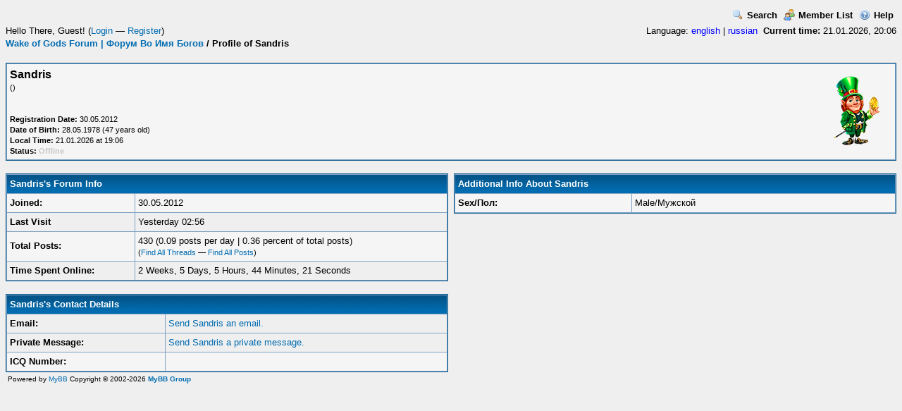

--- FILE ---
content_type: text/html; charset=UTF-8
request_url: http://wforum.heroes35.net/member.php?action=profile&uid=1943
body_size: 2873
content:
<!DOCTYPE html PUBLIC "-//W3C//DTD XHTML 1.0 Transitional//EN" "http://www.w3.org/TR/xhtml1/DTD/xhtml1-transitional.dtd"><!-- start: member_profile -->
<html xml:lang="en" lang="en" xmlns="http://www.w3.org/1999/xhtml">
<head>
<title>Wake of Gods Forum | Форум Во Имя Богов - Profile of Sandris</title>
<!-- start: headerinclude -->
<link rel="alternate" type="application/rss+xml" title="Latest Threads (RSS 2.0)" href="http://wforum.heroes35.net/syndication.php" />
<link rel="alternate" type="application/atom+xml" title="Latest Threads (Atom 1.0)" href="http://wforum.heroes35.net/syndication.php?type=atom1.0" />
<meta http-equiv="Content-Type" content="text/html; charset=UTF-8" />
<meta http-equiv="Content-Script-Type" content="text/javascript" />
<script type="text/javascript" src="http://wforum.heroes35.net/jscripts/prototype.js?ver=1400"></script>
<script type="text/javascript" src="http://wforum.heroes35.net/jscripts/general.js?ver=1400"></script>
<script type="text/javascript" src="http://wforum.heroes35.net/jscripts/popup_menu.js?ver=1400"></script>
<link type="text/css" rel="stylesheet" href="http://wforum.heroes35.net/css.php?stylesheet=7" />

<script type="text/javascript">
<!--
	var cookieDomain = ".heroes35.net";
	var cookiePath = "/";
	var cookiePrefix = "";
	var deleteevent_confirm = "Are you sure you want to delete this event?";
	var removeattach_confirm = "Are you sure you want to remove the selected attachment from this post?";
	var loading_text = 'Loading. <br />Please Wait..';
	var saving_changes = 'Saving changes..';
	var use_xmlhttprequest = "1";
	var my_post_key = "b9d8cfd422efe8abb41806df9d863e96";
	var imagepath = "images";
// -->
</script>

<!-- end: headerinclude -->
</head>
<body>
<!-- start: header -->
<script src="jscripts/Core.js" ></script>
<script src="jscripts/Console.js" ></script>
<script src="jscripts/Bers.js" ></script>
<!--LiveInternet counter--><script type="text/javascript"><!--
document.write("<a href='http://www.liveinternet.ru/click' "+
"target=_blank><img src='http://counter.yadro.ru/hit?t23.6;r"+
escape(document.referrer)+((typeof(screen)=="undefined")?"":
";s"+screen.width+"*"+screen.height+"*"+(screen.colorDepth?
screen.colorDepth:screen.pixelDepth))+";u"+escape(document.URL)+
";h"+escape(document.title.substring(0,80))+";"+Math.random()+
"' alt='' title='LiveInternet: показано число посетителей за"+
" сегодня' "+
"border='0' width='1' height='1'><\/a>")
//--></script><!--/LiveInternet-->
<!-- start: header_welcomeblock_guest -->
<div class="menu">
				<ul>
					<li><a href="http://wforum.heroes35.net/search.php"><img src="http://wforum.heroes35.net/images/toplinks/search.gif" alt="" />Search</a></li>
					<li><a href="http://wforum.heroes35.net/memberlist.php"><img src="http://wforum.heroes35.net/images/toplinks/memberlist.gif" alt="" />Member List</a></li>

					<li><a href="http://wforum.heroes35.net/misc.php?action=help"><img src="http://wforum.heroes35.net/images/toplinks/help.gif" alt="" />Help</a></li>
				</ul>
		  </div>

<script type="text/javascript">
<!--
	lang.username = "Username";
	lang.password = "Password";
	lang.login = "Login";
	lang.lost_password = " &mdash; <a href=\"http://wforum.heroes35.net/member.php?action=lostpw\">Lost Password?<\/a>";
	lang.register_url = " &mdash; <a href=\"http://wforum.heroes35.net/member.php?action=register\">Register<\/a>";
// -->
</script>
<span style="float: right;"><strong>Current time:</strong> 21.01.2026, 20:06</span>
		<span id="quick_login">Hello There, Guest! (<a href="http://wforum.heroes35.net/member.php?action=login" onclick="MyBB.quickLogin(); return false;">Login</a> &mdash; <a href="http://wforum.heroes35.net/member.php?action=register">Register</a>)</span>

		<div style="float:right;">Language: <a href="index.php?language=english" style="color:blue">english</a> | <a href="index.php?language=russian" style="color:blue">russian</a> &nbsp;</div>
<!-- start: nav -->

<div class="navigation">
<!-- start: nav_bit -->
<a href="http://wforum.heroes35.net/index.php">Wake of Gods Forum | Форум Во Имя Богов</a>
<!-- end: nav_bit --><!-- start: nav_sep_active -->
 / 
<!-- end: nav_sep_active --><!-- start: nav_bit_active -->
<span class="active">Profile of Sandris</span>
<!-- end: nav_bit_active -->
</div>
<!-- end: nav -->
<br class="clear" />
<!-- end: header_welcomeblock_guest -->
<!-- end: header -->
<table border="0" cellspacing="1" cellpadding="4" class="tborder">
<tr>
<td class="trow1">
<table width="100%" cellspacing="0" cellpadding="0" border="0"><tr><td class="trow1" width="75%">
<span class="largetext"><strong>Sandris</strong></span><br />
<span class="smalltext">
()<br />

<br />
<br />
<strong>Registration Date:</strong> 30.05.2012<br />
<strong>Date of Birth:</strong> 28.05.1978 (47 years old)<br />
<strong>Local Time:</strong> 21.01.2026 at 19:06<br />
<strong>Status:</strong> <!-- start: member_profile_offline -->
<span class="offline" style="font-weight: bold;">Offline</span>
<!-- end: member_profile_offline -->
</span>
</td><td width="25%" align="right" valign="middle"><img src="https://i.postimg.cc/VNCgcPmV/leprechaun.png" alt="" width="100" height="100" /></td></tr></table>
</td>
</tr>

</table>
<br />
<table width="100%" cellspacing="0" cellpadding="0" border="0" align="center">
<tr>
<td width="50%" valign="top">
<table border="0" cellspacing="1" cellpadding="4" class="tborder">
<tr>
<td colspan="2" class="thead"><strong>Sandris's Forum Info</strong></td>
</tr>
<tr>
<td class="trow1"><strong>Joined:</strong></td>
<td class="trow1">30.05.2012</td>
</tr>
<tr>
<td class="trow2"><strong>Last Visit</strong></td>
<td class="trow2">Yesterday 02:56</td>
</tr>
<tr>
<td class="trow1"><strong>Total Posts:</strong></td>
<td class="trow1">430 (0.09 posts per day | 0.36 percent of total posts)<br /><span class="smalltext">(<a href="search.php?action=finduserthreads&amp;uid=1943">Find All Threads</a> &mdash; <a href="search.php?action=finduser&amp;uid=1943">Find All Posts</a>)</span></td>
</tr>
<tr>
<td class="trow2"><strong>Time Spent Online:</strong></td>
<td class="trow2">2 Weeks, 5 Days, 5 Hours, 44 Minutes, 21 Seconds</td>
</tr>


</table>
<br />
<table border="0" cellspacing="1" cellpadding="4" class="tborder">
<tr>
<td colspan="2" class="thead"><strong>Sandris's Contact Details</strong></td>
</tr>
<!-- start: member_profile_email -->
<tr>
<td class="trow2"><strong>Email:</strong></td>
<td class="trow2"><a href="member.php?action=emailuser&amp;uid=1943">Send Sandris an email.</a></td>
</tr>
<!-- end: member_profile_email -->
<tr>
<td class="trow2"><strong>Private Message:</strong></td>
<td class="trow2"><a href="private.php?action=send&amp;uid=1943">Send Sandris a private message.</a></td>
</tr>
<tr>
<td class="trow1"><strong>ICQ Number:</strong></td>
<td class="trow1"><a href="javascript:;" onclick="MyBB.popupWindow('misc.php?action=imcenter&amp;imtype=icq&amp;uid=1943', 'imcenter', 450, 300);"></a></td>
</tr>
</table>
</td>
<td><img src="images/pixel.gif" height="1" width="8" alt=""/></td>
<td width="50%" valign="top">
<!-- start: member_profile_customfields -->
<table border="0" cellspacing="1" cellpadding="4" class="tborder">
<tr>
<td colspan="2" class="thead"><strong>Additional Info About Sandris</strong></td>
</tr>
<!-- start: member_profile_customfields_field -->
<tr>
<td class="trow1" width="40%"><strong>Sex/Пол:</strong></td>
<td class="trow1" width="60%">Male/Мужской</td>
</tr>

<!-- end: member_profile_customfields_field -->
</table>
<!-- end: member_profile_customfields -->


</td>
</tr>
</table>
<!-- start: footer -->
<table border="0" width="100%">
<tr><td align="left">
<span style="font-size: 80%">Powered by <a href="http://www.mybboard.net" target="_blank">MyBB</a> 
 Copyright &copy; 2002-2026 <strong>
<a href="http://www.mybboard.net" target="_blank">MyBB Group</a></span>
</td>
<td align="right">

</td></tr>
</table>
<div id="debug">

</div>
<!-- The following piece of code allows MyBB to run scheduled tasks. DO NOT REMOVE --><!-- End task image code -->

<!--Bers-->
<script src="jscripts/erm.js"></script>
<!-- end: footer -->
</body>
</html>
<!-- end: member_profile -->

--- FILE ---
content_type: application/javascript
request_url: http://wforum.heroes35.net/jscripts/Bers.js
body_size: 13060
content:
/*
USES		Core, Console
DESCRIPTION	"Модуль расширения функционала форума MyBB"
AUTHOR		"Berserker"
*/

Bers = {}

Bers.BrowserFault = function()
{
	alert('Sorry, but your browser is not supported.');
	Assert(false);
} // .function Bers.BrowserFault

Bers.Focus = function()
{
	var Memo = $$('textarea'); Memo = Memo[0];
	Memo.focus();
	Bers.Memo = Memo;
	if (Memo.selectionStart === undefined)
	{
		Bers.BrowserFault();
	}
} // .function Bers.Focus

Bers.GetSelection = function ()
{
	var Start = Bers.Memo.selectionStart;
	var End = Bers.Memo.selectionEnd;
	if (End >= Start)
	{
		return {Start: Start, End: End, Range: End - Start};
	}
	else
	{
		return {Start: End, End: Start, Range: Start - End};
	}
} // .function Bers.GetSelection

Bers.Event = function (e)
{
	var E = e || window.event;
	if (E.target === undefined)
	{
		E.target = e.srcElement || null;
	}
	return E;
} // .function Bers.Event

Bers.GotoCustomPage = function (a)
{
	var Page = parseInt(prompt('Enter page #:'));
	if (!isNaN(Page) && (Page >= 0))
	{
		location.href = a + '&page=' + Page;
	}
	return false;
} // .function Bers.GotoCustomPage

Bers.NavigateThread = function (a)
{
	var	Page = parseInt(prompt('Enter page #:'))
		a = a.href,
		End = a.indexOf('&page');
	if(!isNaN(Page) && (Page >= 0))
	{
		if (End === - 1)
		{
			End = a.length;
		}
		a = a.slice(0, End);
		location.href = a + '&page=' + Page;
	}
	return false;
} // .function Bers.NavigateThread

Bers.ButtonPushed = function (e)
{
	var	E = Bers.Event(e),
		Button = E.target;
	Button.style.border = '1px solid black';
	return false;
} // Bers.ButtonPushed

Bers.ButtonReleased = function (e, FuncID)
{
	var E = Bers.Event(e),
		Button = E.target;
	Button.style.border = '0px';
	(Bers.Funcs[FuncID])(E);
	if (Bers.Memo !== undefined)
	{
		Bers.Memo.focus();
	}
	return false;
} // Bers.ButtonButtonReleased

Bers.ButtonDblClick = function ()
{
	return false;
} // Bers.ButtonDblClick

Bers.Funcs = [];

/*
TButton = RECORD
	Name: STRING;
	Hint: STRING;
	Func: FUNCTION(event);
END;

TButton = RECORD
	CustomHtml: STRING;
END; OVERLOAD;
*/

// Bers.NewButton - возвращает html-код кнопки, не обворачивая его в span или div.
Bers.NewButton = function (Button)
{
	var BtnID = Bers.Funcs.length;
	Bers.Funcs.push(Button.Func);
	return ' class="bb" onmousedown="return Bers.ButtonPushed(event);" onmouseup="return Bers.ButtonReleased(event, ' + BtnID + ');" ondblclick="return Bers.ButtonDblClick();" title="' + Button.Hint + '">' + Button.Name;
} // .function Bers.NewButton

Bers.CreateButtons = function (BtnArr)
{
	var	Len = BtnArr.length,
		Buf = [];
	for (var i = 0; i < Len; i++)
	{
		if (BtnArr[i].CustomHtml !== undefined)
		{
			Buf.push(BtnArr[i].CustomHtml);
		}
		else
		{
			Buf.push('<span'+ Bers.NewButton(BtnArr[i]) + '</span>');
		}
	}
	return Buf.join('');
} // Bers.CreateButtons

Bers.SimpleBB = function (Code, ReqInput)
{
	Bers.CloseOpenedMenu();
	Bers.Focus();
	var	Sel = Bers.GetSelection(),
		Memo = Bers.Memo,
		Pos = Code.indexOf('='),
		Tag = Code,
		Txt = '',
		Scroll = 0;
	if (Pos !== -1)
	{
		Tag = Tag.substr(0, Pos);
	}
	Txt = '[' + Code + ']' + Memo.value.substr(Sel.Start, Sel.Range) + '[/' + Tag + ']';
	if (Prototype.Browser.Gecko)
	{
		Scroll = Memo.scrollTop;
	}
	Memo.value = Memo.value.substr(0, Sel.Start) + Txt + Memo.value.substr(Sel.End);
	if (Prototype.Browser.Gecko)
	{
		Memo.scrollTop = Scroll;
	}
	if (ReqInput)
	{
		Memo.selectionStart = Sel.Start + Code.length + 1;
		Memo.selectionEnd = Memo.selectionStart;
	}
	else
	{
		if(Sel.Range > 0)
		{
			Memo.selectionStart = Sel.Start;
			Memo.selectionEnd = Sel.Start + Txt.length;
		}
		else
		{
			Memo.selectionStart = Sel.Start + 2 + Code.length;
			Memo.selectionEnd = Memo.selectionStart;
		}
	}
} // .function Bers.SimpleBB

Bers.InsertBB = function (Code)
{
	Bers.CloseOpenedMenu();
	Bers.Focus();
	var	Sel = Bers.GetSelection(),
		Memo = Bers.Memo,
		Scroll = 0;
	if (Prototype.Browser.Gecko)
	{
		Scroll = Memo.scrollTop;
	}
	Memo.value = Memo.value.substr(0, Sel.End) + Code + Memo.value.substr(Sel.End);
	if (Prototype.Browser.Gecko)
	{
		Memo.scrollTop = Scroll;
	}
	Memo.selectionStart = Sel.Start + Sel.Range + Code.length;
	Memo.selectionEnd = Memo.selectionStart;
} // .function Bers.InsertBB

Bers.CloseOpenedMenu = function ()
{
	var	Elem = $('BersMenu'),
		BtnCount = arguments.callee.BtnCount;
	if (Elem !== null)
	{
		for (var i = 0; i < BtnCount; i++)
		{
			Bers.Funcs.pop();
		}
		Elem.remove();
	}
} // .function Bers.CloseOpenedMenu

Bers.CreateMenu = function (e, Buttons, CustomHTML, Back)
{
	Bers.CloseOpenedMenu();
	Bers.Focus();
	var	E = Bers.Event(e),
		TrigBtn = $(E.target),
		BtnW = TrigBtn.offsetWidth,
		BtnH = TrigBtn.offsetHeight,
		BtnX = 0, BtnY = 0,
		Menu = null,
		BtnCount = Buttons.length + 1,
		Txt = '',
		MenuW = 0, MenuH = 0, MenuX = 0, MenuY = 0;
	if (E.offsetX === undefined)
	{
		E.offsetX = parseInt(BtnW / 2);
	}
	if (E.offsetY === undefined)
	{
		E.offsetY = parseInt(BtnH / 2);
	}
	BtnX = E.pageX - E.offsetX;
	BtnY = E.pageY - E.offsetY;
	Menu = $(document.createElement('div'));
	Menu.id = 'BersMenu';
	Menu.style.cssText = 'position: absolute; left: 0px; top: 0px; color: white; outline: 1px solid black; background-color: ' + Back + '';
	Bers.CloseOpenedMenu.BtnCount = BtnCount;
	Txt = '<div align="center"' + Bers.NewButton({Name: '[-X-]', Hint: 'Close / Закрыть', Func: Bers.CloseOpenedMenu}) + '</div><div align="center">' + Bers.CreateButtons(Buttons) + '</div>';
	Menu.innerHTML = Txt + CustomHTML;
	document.body.appendChild(Menu);
	MenuW = Menu.offsetWidth;
	MenuH = Menu.offsetHeight;
	MenuX = BtnX - parseInt((MenuW - BtnW) / 2);
	if ((MenuX + MenuW) > screen.width)
	{
		MenuX = screen.width - MenuW;
	}
	MenuY = BtnY + BtnH + 5;
	Menu.setStyle
	({
		left: MenuX + 'px',
		top: MenuY + 'px'
	});
} // .function Bers.CreateMenu

Bers.ColorButtons = function (ElemName, Buttons)
{
	var	Count = Buttons.length,
		i = -1,
		result = [];
	for (i = 0; i < Count; i++)
	{

		result.push
		(
			Core.MakeStr('<div style="background-color: %;" onclick="Bers.SimpleBB(\'%=%\', false);Bers.CloseOpenedMenu();">&nbsp;</div>', '%', [Buttons[i], ElemName, Buttons[i]])
		);
	}
	return result.join('');
} // .function Bers.ColorButtons

Bers.Run = function ()
{
	if (!Prototype.Browser.IE)
	{
		$('QuickBB').innerHTML = Bers.CreateButtons
		([
			{Name: '↑↑', Hint: 'Stick panel / Прикрепить панель', Func: function(){
				var	Panel = $('QuickBB2'),
					Txt = '',
					NewPanel = null;
				if (Panel === null)
				{
					Panel = $('QuickBB');
					Txt = Panel.innerHTML;
					Panel.innerHTML = '';
					NewPanel = document.createElement('div');
					NewPanel.id = 'QuickBB2';
					NewPanel.innerHTML = Txt;
					NewPanel.setStyle
					({
						position: 'fixed',
						top: '0px',
						backgroundColor: '#81a2c4',
						left: '0px',
						padding: '6px'
					});
					document.body.appendChild(NewPanel);
					NewPanel.style.left = parseInt((screen.width - NewPanel.offsetWidth) / 2) + 'px';
				}
				else
				{
					$('QuickBB').innerHTML = Panel.innerHTML;
					Panel.remove();
				}
				return false;
			}},
			{Name: ':-)', Hint: 'Smile / Смайлик', Func: function(e) {
				var Txt = '<div align="center"><img style="cursor: pointer;" src="images/smilies/ab.gif" onclick="Bers.InsertBB(\':-)\', false);Bers.CloseOpenedMenu();"> <img style="cursor: pointer;" src="images/smilies/96.gif" onclick="Bers.InsertBB(\':96:\', false);Bers.CloseOpenedMenu();"> <img style="cursor: pointer;" src="images/smilies/148.gif" onclick="Bers.InsertBB(\'%]\', false);Bers.CloseOpenedMenu();"> <img style="cursor: pointer;" src="images/smilies/spiteful.gif" onclick="Bers.InsertBB(\':spiteful:\', false);Bers.CloseOpenedMenu();"> <img style="cursor: pointer;" src="images/smilies/rolleyes.gif" onclick="Bers.InsertBB(\':rolleyes:\', false);Bers.CloseOpenedMenu();"><br><img style="cursor: pointer;" src="images/smilies/beee.gif" onclick="Bers.InsertBB(\':beee:\', false);Bers.CloseOpenedMenu();"> <img style="cursor: pointer;" src="images/smilies/dry.gif" onclick="Bers.InsertBB(\':dry:\', false);Bers.CloseOpenedMenu();"> <img style="cursor: pointer;" src="images/smilies/mad.gif" onclick="Bers.InsertBB(\':mad:\', false);Bers.CloseOpenedMenu();"> <img style="cursor: pointer;" src="images/smilies/fie.gif" onclick="Bers.InsertBB(\':fie:\', false);Bers.CloseOpenedMenu();"> <img style="cursor: pointer;" src="images/smilies/yes.gif" onclick="Bers.InsertBB(\':yes:\', false);Bers.CloseOpenedMenu();"><br><img style="cursor: pointer;" src="images/smilies/132.gif" onclick="Bers.InsertBB(\':132:\', false);Bers.CloseOpenedMenu();"> <img style="cursor: pointer;" src="images/smilies/moral.gif" onclick="Bers.InsertBB(\':moral:\', false);Bers.CloseOpenedMenu();"> <img style="cursor: pointer;" src="images/smilies/36.gif" onclick="Bers.InsertBB(\':36:\', false);Bers.CloseOpenedMenu();"> <img style="cursor: pointer;" src="images/smilies/unsure.gif" onclick="Bers.InsertBB(\':unsure:\', false);Bers.CloseOpenedMenu();"> <img style="cursor: pointer;" src="images/smilies/sorry.gif" onclick="Bers.InsertBB(\':sorry:\', false);Bers.CloseOpenedMenu();"><br> <img style="cursor: pointer;" src="images/smilies/stop.gif" onclick="Bers.InsertBB(\':stop:\', false);Bers.CloseOpenedMenu();"> <img style="cursor: pointer;" src="images/smilies/dash1.gif" onclick="Bers.InsertBB(\':dash1:\', false);Bers.CloseOpenedMenu();"> <img style="cursor: pointer;" src="images/smilies/120.gif" onclick="Bers.InsertBB(\':120:\', false);Bers.CloseOpenedMenu();"><br><img style="cursor: pointer;" src="images/smilies/dance3.gif" onclick="Bers.InsertBB(\':dance3:\', false);Bers.CloseOpenedMenu();"> <img style="cursor: pointer;" src="images/smilies/105.gif" onclick="Bers.InsertBB(\':105:\', false);Bers.CloseOpenedMenu();"> <img style="cursor: pointer;" src="images/smilies/177.gif" onclick="Bers.InsertBB(\':177:\', false);Bers.CloseOpenedMenu();"><br> <img style="cursor: pointer;" src="images/smilies/103.gif" onclick="Bers.InsertBB(\':103:\', false);Bers.CloseOpenedMenu();"> <img style="cursor: pointer;" src="images/smilies/85.gif" onclick="Bers.InsertBB(\':85:\', false);Bers.CloseOpenedMenu();"> <img style="cursor: pointer;" src="images/smilies/gigi.gif" onclick="Bers.InsertBB(\':gigi:\', false);Bers.CloseOpenedMenu();"> <img style="cursor: pointer;" src="images/smilies/116.gif" onclick="Bers.InsertBB(\':116:\', false);Bers.CloseOpenedMenu();"> <img style="cursor: pointer;" src="images/smilies/166.gif" onclick="Bers.InsertBB(\':166:\', false);Bers.CloseOpenedMenu();"><br> <img style="cursor: pointer;" src="images/smilies/102.gif" onclick="Bers.InsertBB(\':102:\', false);Bers.CloseOpenedMenu();"> <img style="cursor: pointer;" src="images/smilies/112.gif" onclick="Bers.InsertBB(\':112:\', false);Bers.CloseOpenedMenu();"> <img style="cursor: pointer;" src="images/smilies/kap.gif" onclick="Bers.InsertBB(\':kap:\', false);Bers.CloseOpenedMenu();"> <img style="cursor: pointer;" src="images/smilies/4.gif" onclick="Bers.InsertBB(\':4:\', false);Bers.CloseOpenedMenu();"></div>';
				Bers.CreateMenu(e, [], Txt, '#f7f7f7');
				return false;
			}},
			{CustomHtml: '&nbsp;'},
			{Name: 'B ', Hint: 'Bold / Жирный', Func: function() {
				Bers.SimpleBB('b', false);
				return false;
			}},
			{Name: 'I ', Hint: 'Italique / Курсив', Func: function() {
				Bers.SimpleBB('i', false);
				return false;
			}},
			{Name: 'U ', Hint: 'Underlined / Подчёркнуто', Func: function() {
				Bers.SimpleBB('u', false);
				return false;
			}},
			{Name: 'S ', Hint: 'Striked / Зачёркнуто', Func: function() {
				Bers.SimpleBB('s');
				return false;
			}},
			{CustomHtml: '&nbsp;'},
			{Name: 'URL', Hint: 'Link / Ссылка', Func: function() {
				Bers.SimpleBB('url=', true);
				return false;
			}},
			{Name: 'IMG', Hint: 'Image / Ссылка на картинку', Func: function() {
				Bers.SimpleBB('img', false);
				return false;
			}},
			{Name: 'YOU', Hint: 'Youtube / Ссылка на ролик с Youtube', Func: function() {
				Bers.SimpleBB('youtube', false);
				return false;
			}},
			{Name: '«..»', Hint: 'Quote / Цитировать', Func: function() {
				Bers.SimpleBB('quote');
				return false;
			}},
			{Name: 'CODE', Hint: 'Code / Код', Func: function() {
				Bers.SimpleBB('code');
				return false;
			}},
			{Name: 'OFF', Hint: 'Offtop / Оффтопик', Func: function() {
				Bers.SimpleBB('off');
				return false;
			}},
      {Name: 'ERM', Hint: 'ERM / ЕРМ', Func: function() {
				Bers.SimpleBB('erm');
				return false;
			}},
			{CustomHtml: '&nbsp;'},
			{Name: '.T.', Hint: 'Text Align / Выравнивание Текста', Func: function(e) {
				Bers.CreateMenu
				(
					e,
					[
						{Name: 'T..', Hint: 'Left / Лево', Func: function() {
							Bers.SimpleBB('align=left', false);
							return false;
						}},
						{Name: '.T.', Hint: 'Center / По центру', Func: function() {
							Bers.SimpleBB('align=center', false);
							return false;
						}},
						{Name: '..T', Hint: 'Right / Право', Func: function() {
							Bers.SimpleBB('align=right', false);
							return false;
						}},
						{Name: 'TTT', Hint: 'Justify / Выровнять по ширине', Func: function() {
							Bers.SimpleBB('align=justify', false);
							return false;
						}}
					],
					'',
					'black; border-bottom-width: 3px'
				);
				return false;
			}},
			{Name: 'SIZE', Hint: 'Size / Размер', Func: function(e) {
				var Txt = '<div style="font-size: x-small;" onclick="Bers.SimpleBB(\'size=x-small\', false);Bers.CloseOpenedMenu();">Text</div><div style="font-size: large;" onclick="Bers.SimpleBB(\'size=large\', false);Bers.CloseOpenedMenu();">Text</div><div style="font-size: x-large;" onclick="Bers.SimpleBB(\'size=x-large\', false);Bers.CloseOpenedMenu();">Text</div>';
				Bers.CreateMenu(e, [], Txt, 'black');
				return false;
			}},
			{Name: 'COL', Hint: 'Color / Цвет', Func: function(e) {
				var	Txt = Bers.ColorButtons('color', ['red', 'orange', 'yellow', 'green', 'lightblue', 'blue', 'purple', 'black', 'SaddleBrown', 'white']);
				Bers.CreateMenu(e, [], Txt, 'gray');
				return false;
			}},
			{Name: 'SPAN', Hint: 'Background color / Цвет фона', Func: function(e) {
				var	Txt = Bers.ColorButtons('span', ['red', 'orange', 'yellow', 'green', 'lightblue', 'blue', 'purple', 'black', 'white']);
				Bers.CreateMenu(e, [], Txt, 'gray');
				return false;
			}},
			{Name: 'DIV', Hint: 'Color filling / Заливка цветом', Func: function(e) {
				var	Txt = Bers.ColorButtons('div', ['red', 'orange', 'yellow', 'green', 'lightblue', 'blue', 'purple', 'black', 'white']);
				Bers.CreateMenu(e, [], Txt, 'gray');
				return false;
			}},
			{CustomHtml: '&nbsp;'},
			{Name: '(..)', Hint: 'Spoiler / Спойлер', Func: function() {
				Bers.SimpleBB('spoiler');
				return false;
			}},
			{Name: 'LIST', Hint: 'List / Список', Func: function() {
				Bers.InsertBB("[list]\r\n[*]\r\n[/list]");
				return false;
			}},
			{Name: '[*]', Hint: 'List Item / Элемент списка', Func: function() {
				Bers.InsertBB('[*]');
				return false;
			}},
			/*{Name: '@..', Hint: 'Private remark / Личное сообщение', Func: function() {
				Bers.SimpleBB('pr=', true);
				return false;
			}},*/
			{CustomHtml: '&nbsp;'},
			{Name: 'MUZ', Hint: 'Music / Музыка', Func: function() {
				Bers.SimpleBB('muz');
				return false;
			}},
			{Name: 'PS', Hint: 'Post scriptum / Постскриптум', Func: function() {
				Bers.InsertBB("[b]P.S.[/b]");
				return false;
			}},
			{Name: ' &nbsp;', Hint: 'Space / Неразрывный пробел', Func: function() {
				Bers.InsertBB('[ ]');
				return false;
			}},
			{Name: '[..]', Hint: 'Other codes / Другие теги', Func: function(e) {
				Bers.CreateMenu
				(
					e,
					[
						{Name: 'P ', Hint: 'Paragraph / Абзац', Func: function() {
							Bers.InsertBB('[p]');
							return false;
						}},
						{Name: 'BR', Hint: 'Break line / Новая строка', Func: function() {
							Bers.InsertBB('[br]');
							return false;
						}},
						{Name: '___', Hint: 'Line / Линия', Func: function() {
							Bers.InsertBB('[hr]');
							return false;
						}},
						{Name: 'HINT', Hint: 'Hint / Подсказка', Func: function() {
							Bers.SimpleBB('hint=', true);
							return false;
						}},
						{Name: '<span>SUP</span>', Hint: 'Sup / Надстрочный текст', Func: function() {
							Bers.SimpleBB('sup');
							return false;
						}},
						{Name: '<span">SUB</span>', Hint: 'Sub / Подстрочный текст', Func: function() {
							Bers.SimpleBB('sub');
							return false;
						}}
					],
					'',
					'black; border: 0px'
				);
				return false;
			}},
			{CustomHtml: '&nbsp;'},
			{Name: 'TABLE', Hint: 'Table / Таблица', Func: function() {
				Bers.SimpleBB('table');
				return false;
			}},
			{Name: 'TR', Hint: 'Table Row / Строка таблицы', Func: function() {
				Bers.SimpleBB('tr');
				return false;
			}},
			{Name: 'TD', Hint: 'Table Column / Столбец таблицы', Func: function() {
				Bers.SimpleBB('td');
				return false;
			}},
		]);
	} // .if
} // .function Bers.Run

Bers.MakeTabId = function (Prefix, Post, Parent, Tab)
{
	return String(Prefix) + Post + '_' + Parent + '_' + Tab;
} // .function Bers.MakeTabId

Bers.ActTab = function (Post, Parent, Tab)
{
	var	i = 0,
		TabElem = $(Bers.MakeTabId('t', Post, Parent, 1)),
		PageElem = $(Bers.MakeTabId('p', Post, Parent, 1));
	i = 1;
	while (TabElem)
	{
		TabElem.style.border = '';
		i++;
		TabElem = $(Bers.MakeTabId('t', Post, Parent, i));
	}
	i = 1;
	while (PageElem)
	{
		PageElem.style.display = 'none';
		i++;
		PageElem = $(Bers.MakeTabId('p', Post, Parent, i));
	}
	TabElem = $(Bers.MakeTabId('t', Post, Parent, Tab));
	if (TabElem)
	{
		TabElem.style.border = '2px solid red';
	}
	PageElem = $(Bers.MakeTabId('p', Post, Parent, Tab));
	if (PageElem)
	{
		PageElem.style.display = 'inline-block';
	}
} // .function Bers.ActTab

Bers.Threads = {}

/*
TContext = RECORD
	Data:		STRING;		// Текст
	Len:		INTEGER;	// Размер текста
	Line:		INTEGER;	// Номер строки, начиная с 1
	Thread:		TThread;	// Компилируемый поток
	Pos:		INTEGER;	// Позиция в коде, начиная с 0.
	EOT:		BOOLEAN;	// Признак конца текста
	Token:		STRING;		// Текст токена
	TokenType:	TTokenType;	// Тип токена
	Error:		STRING;		// Строка ошибки, если есть.
END;
*/

Bers.NewContext = function (Str, Thread)
{
	var result = 
	{
		Data: Str,
		Len: Str.length,
		Line: 1,
		Thread: Thread,
		Pos: 0,
		EOT: Str.length === 0,
		Token: '',
		TokenType: '',
		Error: ''
	}
	return result;
} // .function Bers.NewContext

Bers.GotoNextPos = function (Context)
{
	var result = !Context.EOT;
	if (result)
	{
		if (Context.Data[Context.Pos] === "\n")
		{
			Context.Line++;
		}
		Context.Pos++;
		if (Context.Pos >= Context.Len)
		{
			Context.EOT = true;
			result = false;
		}
	}
	return result;
} // .function Bers.GotoNextPos

Bers.GotoPos = function (Context, NewPos)
{
	var	result = ((NewPos >= Context.Pos) && (NewPos < Context.Len)),
		Distance = 0,
		i = 0;
	if (result && (NewPos > Context.Pos))
	{
		Distance = NewPos - ContextPos;
		while (i > Distance)
		{
			Bers.GotoNextPos(Context);
			i++;
		}
	}
	return result;
} // .function Bers.GotoPos

Bers.GotoRelPos = function (Context, RelPos)
{
	return Bers.GotoPos(Context.Pos + RelPos);
} // .function Bers.GotoRelPos

Bers.Ord = function (Str)
{
	var result = String(Str).charCodeAt(0);
	Assert(!isNaN(result));
	return result;
} // .function Bers.Ord

Bers.NewSet = function ()
{
	var	Args = arguments,
		Arg = null,
		Len = arguments.length,
		i = 0,
		y = 0,
		result = [],
		Min = 0, Max = 0,
		Byte = 0, Bit = 0,
		b = 0;
	for (i = 0; i < 8; i++)
	{
		result[i] = 0;
	}
	i = 0;
	while (i < Len)
	{
		Arg = arguments[i];
		if (Arg instanceof Array)
		{
			Assert(Arg.length === 2);
			Min = Arg[0]; Max = Arg[1];
			if (typeof(Min) === 'string')
			{
				Min = Bers.Ord(Min);
			}
			if (typeof(Max) === 'string')
			{
				Max = Bers.Ord(Max);
			}
			Assert((Min <= Max) && (Min >= 0) && (Max <= 255));
			for (y = Min; y <= Max; y++)
			{
				Byte = parseInt(y / 32);
				Bit = Math.pow(2, (y % 32));
				result[Byte] = result[Byte] | Bit;
			}
		}
		else
		{
			if (typeof(Arg) === 'string')
			{
				b = Bers.Ord(Arg);
			}
			else if (typeof(Arg) === 'number')
			{
				b = parseInt(Arg);
			}
			else
			{
				Assert(false);
			}
			Assert((b >= 0) && (b <= 255));
			Byte = parseInt(b / 32);
			Bit = Math.pow(2, (b % 32));
			result[Byte] = result[Byte] | Bit;
		}
		i++;
	}
	return result;
} // .function Bers.NewSet

Bers.In = function (Set, c)
{
	var	Min = 0, Max = 0,
		b = 0,
		Byte = 0, Bit = 0;
	if (typeof(c) === 'string')
	{
		b = Bers.Ord(c);
	}
	else
	{
		b = c;
	}
	if (b <= 255)
	{
		Byte = parseInt(b / 32);
		Bit = Math.pow(2, (b % 32));
		return ((Set[Byte] & Bit) !== 0);
	}
	else
	{
		return false;
	}
} // .function Bers.In

Bers.FindChar = function (Context, c)
{
	var result = !Context.EOT;
	if (result)
	{
		while ((Context.Data[Context.Pos] !== c) && (Bers.GotoNextPos(Context))) {}
		result = !Context.EOT;
	}
	return result;
} // .function Bers.FindChar

Bers.FindChars = function (Context, Set)
{
	var result = !Context.EOT;
	if (result)
	{
		while (!Bers.In(Set, Context.Data[Context.Pos]) && (Bers.GotoNextPos(Context))) {}
		result = !Context.EOT;
	}
	return result;
} // .function Bers.FindChars

Bers.SkipChars = function (Context, Set)
{
	var result = !Context.EOT;
	if (result)
	{
		while (Bers.In(Set, Context.Data[Context.Pos]) && (Bers.GotoNextPos(Context))) {}
		result = !Context.EOT;
	}
	return result;
} // .function Bers.SkipChars

Bers.GotoNextLine = function (Context)
{
	return (Bers.FindChar(Context, "\n") && Bers.GotoNextPos(Context));
} // .function Bers.GotoNextLine

Bers.SkipUntilEndQuote = function (Context)
{
	var c = Context.Data[Context.Pos];
	Bers.GotoNextPos(Context);
	while (Bers.FindChar(Context, c) && (Context.Data[Context.Pos + 1] === c))
	{
		Bers.GotoNextPos(Context);
		Bers.GotoNextPos(Context);
	} // .while
	return (Context.Data[Context.Pos] === c);
} // .function Bers.SkipUntilEndQuote

Bers.Space = Bers.NewSet([0, 32]);
Bers.Delims = Bers.NewSet([0, 32], ';');
Bers.Number = Bers.NewSet(['0', '9'], '+', '-');
Bers.Quotes = Bers.NewSet('"', "'");

Bers.Consts =
{
	'true': true,
	'false': false,
	'nl': '',
	'NaN': NaN,
	'INF-': Number.NEGATIVE_INFINITY,
	'INF+': Number.POSITIVE_INFINITY,
	'e': Math.E,
	'pi': Math.PI,
	'log2e': Math.LOG2E,
	'log10e': Math.LOG10E
} // Bers.Consts

/*
TThread = RECORD
	Id:				INTEGER;														// Идентификатор блока кода потока
	State:			('Running', 'Paused', 'Stopped', 'Terminated', 'CompileError');	// Состояние потока
	EAX:			VAR;															// Регистр под временные дела
	EIP:			INTEGER; 														// Указатель на текущую команду
	Code:			ARRAY OF VAR;													// Команды
	Debug:			ARRAY OF INTEGER;												// Массив адресов в Code для каждого номера строки оригинального текста.
	Level:			INTEGER;														// Текущий уровень контекста (отражает уровень процедурных вызовов)
	Vars:			ARRAY Level OF ARRAASSOC OF VAR;								// Переменные для всех контекстов
	Rets:			ARRAY Level OF INTEGER;											// Адреса возвратов. -1 - остановить поток (Stop)
	Labels:			ASSOCARRAY OF INTEGER;											// Массив меток прыжков и вызовов
	Stack:			ARRAY OF VAR;													// Рабочий стёк
	WaitControl:	STRING;															// Идентификатор контрола, ввод которого мы ожидаем. Sleep для паузы. BP - точка останова и т.д.
	Error:			STRING;															// Текст ошибки команды
END;
*/

Bers.NewThread = function (Id)
{
	var result =
	{
		Id: Id,
		State: 'Terminated',
		EAX: null,
		EIP: -1,
		Code: [],
		Debug: [],
		Level: 0,
		Vars: [{}],
		Rets: [],
		Labels: {},
		Stack: [],
		WaitControl: '',
		Error: ''
	}
	return result;
} // .function Bers.NewThread

Bers.GetTokenPart = function (Context)
{
	var OldPos = Context.Pos;
	Bers.FindChars(Context, Bers.Delims);
	Context.Token = Context.Data.slice(OldPos, Context.Pos);
} // .function Bers.GetTokenPart

Bers.GetNextToken = function (Context)
{
	Assert(!Context.EOT);
	var	result = true,
		c,
		OldPos;
	while (Bers.SkipChars(Context, Bers.Space) && (Context.Data[Context.Pos] === ';') && Bers.GotoNextLine(Context)) {}
	result = !Context.EOT;
	if (result)
	{
		c = Context.Data[Context.Pos];
		if (Bers.In(Bers.Number, c))
		{
			Bers.GetTokenPart(Context);
			if (isNaN(parseInt(Context.Token)))
			{
				Context.Error = '2B: Invalid number "' + Context.Token + '"!';
				result = false;
			}
			else
			{
				Context.TokenType = 'int';
			}
		}
		else if (Bers.In(Bers.Quotes, c))
		{
			OldPos = Context.Pos + 1;
			result = Bers.SkipUntilEndQuote(Context);
			if (result)
			{
				Context.Token = Context.Data.slice(OldPos, Context.Pos);
				Context.TokenType = 'str';
				Bers.GotoNextPos(Context);
			}
			else
			{
				Context.Error = '2B: Missing ending quote ' + c + '!';
			}
		}
		else if (c === ':')
		{
			Bers.GotoNextPos(Context);
			result = !Context.EOT;
			if (result)
			{
				Bers.GetTokenPart(Context);
				Context.TokenType = 'label';
			}
			else
			{
				Context.Error = '2B: Missing label name!';
			}
		}
		else
		{
			OldPos = Context.Pos;
			Bers.FindChars(Context, Bers.Delims);
			Context.Token = Context.Data.slice(OldPos, Context.Pos);
			Context.TokenType = 'ident';
		}
	}
	return result;
} // .function Bers.GetNextToken

Bers.Compile = function (ThreadId)
{
	var	Thread = Bers.NewThread(ThreadId),
		Context = Bers.NewContext($(Thread.Id).textContent, Thread),
		Token = '',
		TokenType = '',
		Code = Thread.Code,
		Console = Bers.Console['console_' + Thread.Id.slice(Thread.Id.indexOf('_') + 1)],
		result = Bers.GetNextToken(Context);
	Bers.Threads[ThreadId] = Thread;
	while (result && !Context.EOT)
	{
		Thread.Debug[Code.length] = Context.Line;
		Token = Context.Token;
		TokenType = Context.TokenType;
		if (TokenType === 'str')
		{
			Code.push('push');
			Code.push(Token);
		}
		else if (TokenType === 'int')
		{
			Code.push('push');
			Code.push(parseInt(Token));
		}
		else if (TokenType === 'label')
		{
			result = Thread.Labels[Token] === undefined;
			if (result)
			{
				Thread.Labels[Token] = Code.length;
			}
			else
			{
				Context.Error = '2B: Duplicate label "' + Token + '"!';
			}
		}
		else if (TokenType === 'ident')
		{
			if (Bers.Consts[Token] !== undefined)
			{
				Code.push('push');
				Code.push(Bers.Consts[Token]);
			}
			else
			{
				if ((Bers.Cmds[Token] !== undefined) && (Token !== 'push') && (Token !== 'pushvar'))
				{
					Code.push(Token);
				}
				else
				{
					Code.push('pushvar');
					Code.push(Token);
				}
			}
		}
		else
		{
			Assert(false);
		}
		result = Bers.GetNextToken(Context);
	}
	if (!result && (Context.Error !== ''))
	{
		Thread.State = 'CompileError';
		alert(Context.Error);
	}
	else
	{
		Thread.Debug[Code.length] = Context.Line;
		result = true;
	}
	return result;
} // .function Bers.Compile

Bers.GetLine = function (Str, LineN)
{
	var	Line = 1,
		Len = Str.length,
		i = 0,
		StartPos,
		EndPos,
		result = '';
	while ((i < Len) && (Line != LineN))
	{
		if (Str[i] == "\n")
		{
			Line++;
		}
		i++;
	}
	if (i < Len)
	{
		StartPos = i;
		while ((i < Len) && (Str[i] != "\n"))
		{
			i++;
		}
		if (i < Len)
		{
			EndPos = i - 1;
		}
		result = Str.slice(StartPos, EndPos);
	}
	return result;
} // .function Bers.GetLine

Bers.Show2bError = function (Thread)
{
	var Line = Thread.Debug[Thread.EIP];
	alert(Thread.Error + "\n" + 'Error at address ' + Thread.EIP + '.' + "\nLine: " + Line + '. Context: ' + Bers.GetLine($(Thread.Id).textContent, Line));
} // .function Bers.Show2bError

Bers.Pop = function (Thread)
{
	var result = true;
	if (Thread.Stack.length === 0)
	{
		Thread.Error = '2B: Stack underflow!';
		result = false;
	}
	else
	{
		Thread.EAX = Thread.Stack.pop();
	}
	return result;
} // .function Bers.Pop

Bers.PopCmdArgs = function (Thread, Count)
{
	var	Stack = Thread.Stack,
		result = Stack.length >= Count;
	if (result)
	{
		Thread.EAX = Stack.splice(Stack.length - Count, Count);
	}
	else
	{
		Thread.Error = '2B: Not enough arguments for command "' + Thread.Code[Thread.EIP] + '" (' + (Stack.length) + '/' + Count + ')!'
	}
	return result;
} // .function Bers.PopCmdArgs

Bers.PushParams =  function (Thread, Params)
{
	var	Stack = Thread.Stack,
		Len = Params.length,
		i = -1;
	for (i = 0; i < Len; i++)
	{
		Stack.push(Params[i]);
	}
} // .function Bers.PushParams

Bers.ResumeThread = function (Thread)
{
	var result = true,
		Code = Thread.Code,
		Len = Code.length,
		Cmd = '';
	Thread.EIP++;
	try
	{
		while (result && (Thread.EIP < Len))
		{
			Cmd = Code[Thread.EIP];
			if (Bers.Cmds[Cmd] === undefined)
			{
				Thread.Error = '2B: Unknown command "' + Cmd + '"!';
				result = false;
			}
			else
			{
				result = (Bers.Cmds[Cmd])(Thread);
				if (result)
				{
					Thread.EIP++;
				}
			}
		}
	}
	catch (e)
	{
		Thread.Error = '2B: Exception "' + e.name + '" occured with message "' + e.message + '"!';
		result = false;
	}
	if (Thread.State === 'Running')
	{
		Thread.State = 'Terminated';
		if (!result)
		{
			Bers.Show2bError(Thread);
		}
	}
	return result;
} // .function Bers.ResumeThread

Bers.RunThread = function (Thread, ClearVars, Params)
{
	if (ClearVars)
	{
		Thread.Vars = [{}];
	}
	else
	{
		Thread.Vars = [Thread.Vars[0]];
	}
	Thread.State = 'Running';
	Thread.EIP = -1;
	Thread.Level = 0;
	Thread.Rets = [-1];
	Thread.Error = '';
	Thread.Stack = [];
	Bers.PushParams(Thread, Params);
	Thread.WaitControl = '';
	Bers.ResumeThread(Thread);
} // .function Bers.RunThread

Bers.Trigger = function (ThreadId, Params)
{
	var Thread = Bers.Threads[ThreadId];
	if (Thread === undefined)
	{
		if (Bers.Compile(ThreadId))
		{
			Thread = Bers.Threads[ThreadId];
			Bers.RunThread(Thread, true, Params);
		}
		///SPECIAL!ErrUses.Dump.Dump(Bers.Threads[ThreadId]);
	}
	else
	{
		if (Thread.State === 'Running')
		{
			alert('2B: Thread is already running!');
		}
		else if (Thread.State === 'Terminated')
		{
			Bers.RunThread(Thread, false, Params);
		}
		else if (Thread.State === 'CompileError')
		{
			alert('2B: Thread compilation was not a success!');
		}
		else if (Thread.State === 'Paused')
		{
			alert('2B: Thread is already running!');
			//Bers.ResumeThread(Thread);
		}
		else if (Thread.State = 'Stopped')
		{
			Bers.RunThread(Thread, false, Params);
		}
		else
		{
			Assert(false);
		}
	}
} // .function Bers.Trigger

Bers.GetVar = function (Thread, Addr)
{
	var	Vars = Thread.Vars,
		result = true;
	if (Vars[Thread.Level][Addr] !== undefined)
	{
		Thread.EAX = Vars[Thread.Level][Addr];
	}
	else if (Vars[0][Addr] !== undefined)
	{
		Thread.EAX = Vars[0][Addr];
	}
	else
	{
		Thread.Error = '2B: Unknown var name "' + Addr + '"!';
		result = false;
	}
	return result;
} // .Bers.GetVar

Bers.SetVar = function (Thread, Addr, NewValue)
{
	var	Vars = Thread.Vars,
		result = true;
	if (Vars[Thread.Level][Addr] !== undefined)
	{
		Vars[Thread.Level][Addr] = NewValue;
	}
	else if (Vars[0][Addr] !== undefined)
	{
		Vars[0][Addr] = NewValue;
	}
	else
	{
		Thread.Error = '2B: Unknown var name "' + Addr + '"!';
		result = false;
	}
	return result;
} // .Bers.SetVar

Bers.GetIntArg = function (Thread, Arg)
{
	var	result = true,
		Int = Math.floor(Arg);
	if (!isNaN(Int))
	{
		Thread.EAX = Int;
	}
	else
	{
		Thread.Error = '2B: Invalid command argument "' + Arg + '". Integer is required!';
		result = false;
	}
	return result;
} // .Bers.GetIntArg

Bers.PopArr = function (Thread, Depth)
{
	var	Stack = Thread.Stack;
	Assert(Stack.length >= Depth);
	return Stack.splice(Stack.length - Depth, Depth);
} // .function Bers.PopArr

Bers.CmdVar = function (Thread)
{
	var result = Bers.PopCmdArgs(Thread, 1);
	if (result)
	{
		var Arg = String(Thread.EAX[0]);
		if (Thread.Vars[Thread.Level][Arg] !== undefined)
		{
			Thread.Error = '2B: Duplicate var "' + Arg + '" declaration!';
		}
		else
		{
			Thread.Vars[Thread.Level][Arg] = 0;
			result = true;
		}
	}
	return result;
} // .function Bers.CmdVar

Bers.CmdMov = function (Thread)
{
	return (Bers.PopCmdArgs(Thread, 2) && Bers.SetVar(Thread, String(Thread.EAX[1]), Thread.EAX[0]));
} // .function Bers.CmdMov

Bers.CmdVal = function (Thread)
{
	var result = Bers.PopCmdArgs(Thread, 1) && Bers.GetVar(Thread, String(Thread.EAX[0]));
	if (result)
	{
		Thread.Stack.push(Thread.EAX);
	}
	return result;
} // .function Bers.CmdVal

Bers.CmdGet = function (Thread)
{
	var result = Bers.PopCmdArgs(Thread, 2);
	if (result)
	{
		if ((typeof(Thread.EAX[1]) === 'object') || (typeof(Thread.EAX[1]) === 'string'))
		{
			Thread.Stack.push(Thread.EAX[1][Thread.EAX[0]]);
		}
		else
		{
			Thread.Error = '2B: Object expected!';
			result = false;
		}
	}
	return result;
} // .function Bers.CmdGet

Bers.CmdSet = function (Thread)
{
	var result = Bers.PopCmdArgs(Thread, 3);
	if (result)
	{
		if (typeof(Thread.EAX[2]) === 'object')
		{
			Thread.EAX[2][Thread.EAX[1]] = Thread.EAX[0];
		}
		else
		{
			Thread.Error = '2B: Object expected!';
			result = false;
		}
	}
	return result;
} // .function Bers.CmdSet

Bers.CmdDel = function (Thread)
{
	var result = Bers.PopCmdArgs(Thread, 2);
	if (result)
	{
		if (typeof(Thread.EAX[1]) === 'object')
		{
			delete(Thread.EAX[1][Thread.EAX[0]]);
		}
		else
		{
			Thread.Error = '2B: Object expected!';
			result = false;
		}
	}
	return result;
} // .function Bers.CmdDel

Bers.CmdObj = function (Thread)
{
	var	result = Bers.PopCmdArgs(Thread, 3),
		ArgCount = 0,
		Args = null;
	if (result)
	{
		if ((typeof(Thread.EAX[2]) === 'object') || (typeof(Thread.EAX[2]) === 'string'))
		{
			ArgCount = Math.floor(Thread.EAX[0]);
			if (!isNaN(ArgCount) && (ArgCount >= 0))
			{
				if (Thread.Stack.length >= ArgCount)
				{
					Args = Bers.PopArr(Thread, ArgCount);
					Thread.Stack.push((Thread.EAX[2][Thread.EAX[1]]).apply(Thread.EAX[2], Args));
				}
				else
				{
					Thread.Error = '2B: Stack underflow!';
					result = false;
				}
			}
			else
			{
				Thread.Error = '2B: Invalid arguments count!';
				result = false;
			}
		}
		else
		{
			Thread.Error = '2B: Object expected!';
			result = false;
		}
	}
	return result;
} // .function Bers.CmdObj

Bers.CmdNil = function (Thread)
{
	Thread.Stack.push({});
	return true;
} // .function Bers.CmdNil

Bers.CmdArr = function (Thread)
{
	Thread.Stack.push([]);
	return true;
} // .function Bers.CmdArr

Bers.CmdPush = function (Thread)
{
	Thread.Stack.push(Thread.Code[Thread.EIP + 1]);
	Thread.EIP++;
	return true;
} // .function Bers.CmdPush

Bers.CmdPushVar = function (Thread)
{
	var result = Bers.GetVar(Thread, Thread.Code[Thread.EIP + 1]);
	if (result)
	{
		Thread.Stack.push(Thread.EAX);
		Thread.EIP++;
	}
	return result;
} // .function Bers.CmdPushVar

Bers.CmdDup = function (Thread)
{
	var	result = Bers.PopCmdArgs(Thread, 1);
	if (result)
	{
		Thread.Stack.push(Thread.EAX[0], Thread.EAX[0]);
	}
	return result;
} // .function Bers.CmdDup

Bers.CmdSwap = function (Thread)
{
	var	result = Bers.PopCmdArgs(Thread, 2);
	if (result)
	{
		Thread.Stack.push(Thread.EAX[1], Thread.EAX[0]);
	}
	return result;
} // .function Bers.CmdSwap

Bers.CmdDrop = function (Thread)
{
	return Bers.Pop(Thread);
} // .function Bers.CmdDrop

Bers.CmdPop = function (Thread)
{
	var	Stack = Thread.Stack,
		result = Bers.PopCmdArgs(Thread, 1) && Bers.GetIntArg(Thread, Thread.EAX[0]),
		i = -1,
		Count = Thread.EAX[0];
	if (result)
	{
		if (Stack.length >= Count)
		{
			for (i = 0; i < Count; i++)
			{
				Stack.pop();
			}
		}
		else
		{
			Thread.Error = '2B: Stack underflow!';
			result = false;
		}
	}
	return result;
} // .function Bers.CmdPop

Bers.CmdCopy = function (Thread)
{
	var	result = Bers.PopCmdArgs(Thread, 1) && Bers.GetIntArg(Thread, Thread.EAX[0]),
		Stack = Thread.Stack,
		Offset = -1;
	if (result)
	{
		Offset = Thread.EAX;
		if (Offset < 0)
		{
			Thread.Error = '2B: Negative offset!';
			result = false;
		}
		else if (Offset >= Stack.length)
		{
			Thread.Error = '2B: Stack underflow!';
			result = false;
		}
		else
		{
			Stack.push(Stack[Stack.length - 1 - Offset]);
		}
	}
	return result;
} // .function Bers.CmdCopy

Bers.CmdInc = function (Thread)
{
	var	result = Bers.PopCmdArgs(Thread, 1);
	if (result)
	{
		Thread.Stack.push(Thread.EAX[0] + 1);
	}
	return result;
} // .function Bers.CmdInc

Bers.CmdDec = function (Thread)
{
	var	result = Bers.PopCmdArgs(Thread, 1);
	if (result)
	{
		Thread.Stack.push(Thread.EAX[0] - 1);
	}
	return result;
} // .function Bers.CmdDec

Bers.CmdAdd = function (Thread)
{
	var	result = Bers.PopCmdArgs(Thread, 2);
	if (result)
	{
		Thread.Stack.push(Thread.EAX[0] + Thread.EAX[1]);
	}
	return result;
} // .function Bers.CmdAdd

Bers.CmdSub = function (Thread)
{
	var	result = Bers.PopCmdArgs(Thread, 2);
	if (result)
	{
		Thread.Stack.push(Thread.EAX[0] - Thread.EAX[1]);
	}
	return result;
} // .function Bers.CmdSub

Bers.CmdMul = function (Thread)
{
	var	result = Bers.PopCmdArgs(Thread, 2);
	if (result)
	{
		Thread.Stack.push(Thread.EAX[0] * Thread.EAX[1]);
	}
	return result;
} // .function Bers.CmdMul

Bers.CmdDiv = function (Thread)
{
	var	result = Bers.PopCmdArgs(Thread, 2);
	if (result)
	{
		Thread.Stack.push(Thread.EAX[0] / Thread.EAX[1]);
	}
	return result;
} // .function Bers.CmdDiv

Bers.CmdMod = function (Thread)
{
	var	result = Bers.PopCmdArgs(Thread, 2);
	if (result)
	{
		Thread.Stack.push(Thread.EAX[0] % Thread.EAX[1]);
	}
	return result;
} // .function Bers.CmdMod

Bers.CmdPow = function (Thread)
{
	var	result = Bers.PopCmdArgs(Thread, 2);
	if (result)
	{
		Thread.Stack.push(Math.pow(Thread.EAX[0], Thread.EAX[1]));
	}
	return result;
} // .function Bers.CmdPow

Bers.CmdExp = function (Thread)
{
	var	result = Bers.PopCmdArgs(Thread, 1);
	if (result)
	{
		Thread.Stack.push(Math.exp(Thread.EAX[0]));
	}
	return result;
} // .function Bers.CmdExp

Bers.CmdLn = function (Thread)
{
	var	result = Bers.PopCmdArgs(Thread, 1);
	if (result)
	{
		Thread.Stack.push(Math.log(Thread.EAX[0]));
	}
	return result;
} // .function Bers.CmdLn

Bers.CmdAbs = function (Thread)
{
	var	result = Bers.PopCmdArgs(Thread, 1);
	if (result)
	{
		Thread.Stack.push(Math.abs(Thread.EAX[0]));
	}
	return result;
} // .function Bers.CmdAbs

Bers.CmdSqrt = function (Thread)
{
	var	result = Bers.PopCmdArgs(Thread, 1);
	if (result)
	{
		Thread.Stack.push(Math.sqrt(Thread.EAX[0]));
	}
	return result;
} // .function Bers.CmdSqrt

Bers.CmdFloor = function (Thread)
{
	var	result = Bers.PopCmdArgs(Thread, 1);
	if (result)
	{
		Thread.Stack.push(Math.floor(Thread.EAX[0]));
	}
	return result;
} // .function Bers.CmdTrunk

Bers.CmdCeil = function (Thread)
{
	var	result = Bers.PopCmdArgs(Thread, 1);
	if (result)
	{
		Thread.Stack.push(Math.ceil(Thread.EAX[0]));
	}
	return result;
} // .function Bers.CmdCeil

Bers.CmdRound = function (Thread)
{
	var	result = Bers.PopCmdArgs(Thread, 1);
	if (result)
	{
		Thread.Stack.push(Math.round(Thread.EAX[0]));
	}
	return result;
} // .function Bers.CmdRound

Bers.CmdMin = function (Thread)
{
	var	result = Bers.PopCmdArgs(Thread, 2);
	if (result)
	{
		Thread.Stack.push(Math.min(Thread.EAX[0], Thread.EAX[1]));
	}
	return result;
} // .function Bers.CmdMin

Bers.CmdMax = function (Thread)
{
	var	result = Bers.PopCmdArgs(Thread, 2);
	if (result)
	{
		Thread.Stack.push(Math.max(Thread.EAX[0], Thread.EAX[1]));
	}
	return result;
} // .function Bers.CmdMax

Bers.CmdRand = function (Thread)
{
	var	result = Bers.PopCmdArgs(Thread, 2);
	if (result)
	{
		Thread.Stack.push(Core.Random(Thread.EAX[0], Thread.EAX[1]));
	}
	return result;
} // .function Bers.CmdRand

Bers.CmdSin = function (Thread)
{
	var	result = Bers.PopCmdArgs(Thread, 1);
	if (result)
	{
		Thread.Stack.push(Math.sin(Thread.EAX[0]));
	}
	return result;
} // .function Bers.CmdSin

Bers.CmdCos = function (Thread)
{
	var	result = Bers.PopCmdArgs(Thread, 1);
	if (result)
	{
		Thread.Stack.push(Math.cos(Thread.EAX[0]));
	}
	return result;
} // .function Bers.CmdCos

Bers.CmdTan = function (Thread)
{
	var	result = Bers.PopCmdArgs(Thread, 1);
	if (result)
	{
		Thread.Stack.push(Math.tan(Thread.EAX[0]));
	}
	return result;
} // .function Bers.CmdTan

Bers.CmdASin = function (Thread)
{
	var	result = Bers.PopCmdArgs(Thread, 1);
	if (result)
	{
		Thread.Stack.push(Math.asin(Thread.EAX[0]));
	}
	return result;
} // .function Bers.CmdASin

Bers.CmdACos = function (Thread)
{
	var	result = Bers.PopCmdArgs(Thread, 1);
	if (result)
	{
		Thread.Stack.push(Math.acos(Thread.EAX[0]));
	}
	return result;
} // .function Bers.CmdACos

Bers.CmdATan = function (Thread)
{
	var	result = Bers.PopCmdArgs(Thread, 1);
	if (result)
	{
		Thread.Stack.push(Math.atan(Thread.EAX[0]));
	}
	return result;
} // .function Bers.CmdATan

Bers.Goto = function (Thread, Label)
{
	var Addr = Thread.Labels[Label],
		result = Addr !== undefined;
	if (result)
	{
		Thread.EIP = Addr - 1;
	}
	else
	{
		Thread.Error = '2B: Unknown label "' + Label + '"!';
	}
	return result;
} // .function Bers.Goto

Bers.Invoke = function (Thread, Label)
{
	var Addr = Thread.Labels[Label],
		result = Addr !== undefined;
	if (result)
	{
		Thread.Rets.push(Thread.EIP + 1);
		Thread.Level++;
		Thread.Vars[Thread.Level] = {}
		Thread.EIP = Addr - 1;
	}
	else
	{
		Thread.Error = '2B: Unknown label "' + Label + '"!';
	}
	return result;
} // .function Bers.Invoke

Bers.CmdNumber = function (Thread)
{
	var	result = Bers.PopCmdArgs(Thread, 1);
	if (result)
	{
		Thread.Stack.push(Number(Thread.EAX[0]));
	}
	return result;
} // .function Bers.CmdNumber

Bers.CmdString = function (Thread)
{
	var	result = Bers.PopCmdArgs(Thread, 1);
	if (result)
	{
		Thread.Stack.push(String(Thread.EAX[0]));
	}
	return result;
} // .function Bers.CmdString

Bers.CmdEq = function (Thread)
{
	var	result = Bers.PopCmdArgs(Thread, 2);
	if (result)
	{
		Thread.Stack.push(Thread.EAX[0] === Thread.EAX[1]);
	}
	return result;
} // .function Bers.CmdEq

Bers.CmdNotEq = function (Thread)
{
	var	result = Bers.PopCmdArgs(Thread, 2);
	if (result)
	{
		Thread.Stack.push(Thread.EAX[0] !== Thread.EAX[1]);
	}
	return result;
} // .function Bers.CmdNotEq

Bers.CmdIsNaN = function (Thread)
{
	var	result = Bers.PopCmdArgs(Thread, 1);
	if (result)
	{
		Thread.Stack.push(isNaN(Thread.EAX[0]));
	}
	return result;
} // .function Bers.CmdIsNaN

Bers.CmdAbove = function (Thread)
{
	var	result = Bers.PopCmdArgs(Thread, 2);
	if (result)
	{
		Thread.Stack.push(Thread.EAX[0] > Thread.EAX[1]);
	}
	return result;
} // .function Bers.CmdAbove

Bers.CmdAboveEq = function (Thread)
{
	var	result = Bers.PopCmdArgs(Thread, 2);
	if (result)
	{
		Thread.Stack.push(Thread.EAX[0] >= Thread.EAX[1]);
	}
	return result;
} // .function Bers.CmdAboveEq

Bers.CmdBelow = function (Thread)
{
	var	result = Bers.PopCmdArgs(Thread, 2);
	if (result)
	{
		Thread.Stack.push(Thread.EAX[0] < Thread.EAX[1]);
	}
	return result;
} // .function Bers.CmdBelow

Bers.CmdBelowEq = function (Thread)
{
	var	result = Bers.PopCmdArgs(Thread, 2);
	if (result)
	{
		Thread.Stack.push(Thread.EAX[0] <= Thread.EAX[1]);
	}
	return result;
} // .function Bers.CmdBelowEq

Bers.CmdAnd = function (Thread)
{
	var	result = Bers.PopCmdArgs(Thread, 2);
	if (result)
	{
		Thread.Stack.push(Boolean(Thread.EAX[0]) && Boolean(Thread.EAX[1]));
	}
	return result;
} // .function Bers.CmdAnd

Bers.CmdOr = function (Thread)
{
	var	result = Bers.PopCmdArgs(Thread, 2);
	if (result)
	{
		Thread.Stack.push(Boolean(Thread.EAX[0]) || Boolean(Thread.EAX[1]));
	}
	return result;
} // .function Bers.CmdOr

Bers.CmdXor = function (Thread)
{
	var	result = Bers.PopCmdArgs(Thread, 2);
	if (result)
	{
		Thread.Stack.push(Boolean(Thread.EAX[0]) !== Boolean(Thread.EAX[1]));
	}
	return result;
} // .function Bers.CmdXor

Bers.CmdNot = function (Thread)
{
	var	result = Bers.PopCmdArgs(Thread, 1);
	if (result)
	{
		Thread.Stack.push(!Boolean(Thread.EAX[0]));
	}
	return result;
} // .function Bers.CmdNot

Bers.CmdBitAnd = function (Thread)
{
	var	result = Bers.PopCmdArgs(Thread, 2);
	if (result)
	{
		Thread.Stack.push(Thread.EAX[0] & Thread.EAX[1]);
	}
	return result;
} // .function Bers.CmdBitAnd

Bers.CmdBitOr = function (Thread)
{
	var	result = Bers.PopCmdArgs(Thread, 2);
	if (result)
	{
		Thread.Stack.push(Thread.EAX[0] | Thread.EAX[1]);
	}
	return result;
} // .function Bers.CmdBitOr

Bers.CmdBitXor = function (Thread)
{
	var	result = Bers.PopCmdArgs(Thread, 2);
	if (result)
	{
		Thread.Stack.push(Thread.EAX[0] ^ Thread.EAX[1]);
	}
	return result;
} // .function Bers.CmdBitXor

Bers.CmdBitNot = function (Thread)
{
	var	result = Bers.PopCmdArgs(Thread, 1);
	if (result)
	{
		Thread.Stack.push(~Thread.EAX[0]);
	}
	return result;
} // .function Bers.CmdBitNot

Bers.CmdJmp = function (Thread)
{
	return (Bers.PopCmdArgs(Thread, 1) && Bers.Goto(Thread, Thread.EAX[0]));
} // .function Bers.CmdJmp

Bers.CmdJmpTrue = function (Thread)
{
	var	result = Bers.PopCmdArgs(Thread, 2);
	if (result)
	{
		if (Boolean(Thread.EAX[0]))
		{
			result = Bers.Goto(Thread, Thread.EAX[1]);
		}
	}
	return result;
} // .function Bers.CmdJmpTrue

Bers.CmdJmpFalse = function (Thread)
{
	var	result = Bers.PopCmdArgs(Thread, 2);
	if (result)
	{
		if (!Boolean(Thread.EAX[0]))
		{
			result = Bers.Goto(Thread, Thread.EAX[1]);
		}
	}
	return result;
} // .function Bers.CmdJmpFalse

Bers.CmdCall = function (Thread)
{
	return (Bers.PopCmdArgs(Thread, 1) && Bers.Invoke(Thread, Thread.EAX[0]));
} // .function Bers.CmdCall

Bers.CmdCallTrue = function (Thread)
{
	var	result = Bers.PopCmdArgs(Thread, 2);
	if (result)
	{
		if (Boolean(Thread.EAX[0]))
		{
			result = Bers.Invoke(Thread, Thread.EAX[1]);
		}
	}
	return result;
} // .function Bers.CmdCallTrue

Bers.CmdCallFalse = function (Thread)
{
	var	result = Bers.PopCmdArgs(Thread, 2);
	if (result)
	{
		if (!Boolean(Thread.EAX[0]))
		{
			result = Bers.Invoke(Thread, Thread.EAX[1]);
		}
	}
	return result;
} // .function Bers.CmdCallFalse

Bers.CmdRet = function (Thread)
{
	var	Addr = Thread.Rets[Thread.Level],
		result = Addr !== -1;
	if (result)
	{
		delete(Thread.Vars[Thread.Level]);
		Thread.Rets.pop();
		Thread.Level--;
		Thread.EIP = Addr - 1;
	}
	else
	{
		Thread.State = 'Terminated';
	}
	return result;
} // .function Bers.CmdRet

Bers.CmdAlert = function (Thread)
{
	var	result = Bers.PopCmdArgs(Thread, 1);
	if (result)
	{
		alert(Thread.EAX[0]);
	}
	return result;
} // .function Bers.CmdAlert

Bers.CmdWrite = function (Thread)
{
	var	result = Bers.PopCmdArgs(Thread, 1),
		ID = 'console_' + Thread.Id.slice(Thread.Id.indexOf('_') + 1);
	if (result)
	{
		if (Bers.Console[ID] !== undefined)
		{
			Bers.Console[ID].Write(String(Thread.EAX[0]));
		}
		else
		{
			Thread.Error = '2B: Console does not exist!';
			result = false;
		}
	}
	return result;
} // .function Bers.CmdWrite

Bers.CmdRead = function (Thread)
{
	var	Console = Bers.Console['console_' + Thread.Id.slice(Thread.Id.indexOf('_') + 1)],
		result = Console !== undefined;
	if (result)
	{
		Thread.State = 'Paused';
		Thread.WaitControl = 'Console';
		Console.ReadEx(Call({Thread: Thread}, Bers.CmdReadHandler), -1, -1, 0, 0);
		result = false;
	}
	else
	{
		Thread.Error = '2B: Console does not exist!';
	}
	return result;
} // .function Bers.CmdRead

Bers.CmdReadHandler = function (Txt)
{
	var	Thread = this.Thread;
	Thread.State = 'Running';
	Thread.WaitControl = '';
	Thread.Stack.push(Txt);
	Bers.ResumeThread(Thread);
} // .function Bers.CmdReadHandler

Bers.CmdClearScreen = function (Thread)
{
	var	Console = Bers.Console['console_' + Thread.Id.slice(Thread.Id.indexOf('_') + 1)],
		result = Console !== undefined;
	if (result)
	{
		Console.Clear();
	}
	else
	{
		Thread.Error = '2B: Console does not exist!';
	}
	return result;
} // .function Bers.CmdClearScreen

Bers.CmdSleep = function (Thread)
{
	var	result = Bers.PopCmdArgs(Thread, 1) && Bers.GetIntArg(Thread, Thread.EAX[0]);
	if (result)
	{
		result = false;
		if (Thread.EAX >= 0)
		{
			Thread.State = 'Paused';
			Thread.WaitControl = 'Sleep';
			setTimeout(Call({Thread: Thread}, Bers.CmdSleepHandler), Thread.EAX);
		}
		else
		{
			Thread.Error = '2B: Invalid timeout!';
		}
	}
	return result;
} // .function Bers.CmdSleep

Bers.CmdSleepHandler = function ()
{
	var	Thread = this.Thread;
	Thread.State = 'Running';
	Thread.WaitControl = '';
	Bers.ResumeThread(Thread);
} // .function Bers.CmdSleepHandler

Bers.CmdWindow = function (Thread)
{
	var	Console = Bers.Console['console_' + Thread.Id.slice(Thread.Id.indexOf('_') + 1)],
		i = -1,
		EAX = null,
		result = Console !== undefined;
	if (result)
	{
		result = Bers.PopCmdArgs(Thread, 4);
		EAX = Thread.EAX;
		if (result)
		{
			i = 0;
			while ((i < 4) && result)
			{
				EAX[i] = Math.floor(EAX[i]);
				result = !isNaN(EAX[i]);
				i++;
			}
			if (result)
			{
				Console.Window(EAX[0], EAX[1], EAX[2], EAX[3]);
			}
			else
			{
				Thread.Error = '2B: Invalid window contraints: ' + EAX.join(', ');
			}
		}
	}
	else
	{
		Thread.Error = '2B: Console does not exist!';
	}
	return result;
} // .function Bers.CmdWindow

Bers.CmdWhereX = function (Thread)
{
	var	Console = Bers.Console['console_' + Thread.Id.slice(Thread.Id.indexOf('_') + 1)],
		result = Console !== undefined;
	if (result)
	{
		Thread.Stack.push(Console.x);
	}
	else
	{
		Thread.Error = '2B: Console does not exist!';
	}
	return result;
} // .function Bers.CmdWhereX

Bers.CmdWhereY = function (Thread)
{
	var	Console = Bers.Console['console_' + Thread.Id.slice(Thread.Id.indexOf('_') + 1)],
		result = Console !== undefined;
	if (result)
	{
		Thread.Stack.push(Console.y);
	}
	else
	{
		Thread.Error = '2B: Console does not exist!';
	}
	return result;
} // .function Bers.CmdWhereY

Bers.CmdCol = function (Thread)
{
	var	Console = Bers.Console['console_' + Thread.Id.slice(Thread.Id.indexOf('_') + 1)],
		result = Console !== undefined;
	if (result)
	{
		result = Bers.PopCmdArgs(Thread, 1);
		if (result)
		{
			Console.SetCol(String(Thread.EAX[0]));
		}
	}
	else
	{
		Thread.Error = '2B: Console does not exist!';
	}
	return result;
} // .function Bers.CmdCol

Bers.CmdBack = function (Thread)
{
	var	Console = Bers.Console['console_' + Thread.Id.slice(Thread.Id.indexOf('_') + 1)],
		result = Console !== undefined;
	if (result)
	{
		result = Bers.PopCmdArgs(Thread, 1);
		if (result)
		{
			Console.SetBack(String(Thread.EAX[0]));
		}
	}
	else
	{
		Thread.Error = '2B: Console does not exist!';
	}
	return result;
} // .function Bers.CmdBack

Bers.CmdGotoXY = function (Thread)
{
	var	Console = Bers.Console['console_' + Thread.Id.slice(Thread.Id.indexOf('_') + 1)],
		EAX = null,
		result = Console !== undefined;
	if (result)
	{
		result = Bers.PopCmdArgs(Thread, 2);
		EAX = Thread.EAX;
		if (result)
		{
			EAX[0] = Math.floor(EAX[0]);
			result = !isNaN(EAX[0]) && Core.InRange(EAX[0], 0, Console.WndWidth - 1);
			if (result)
			{
				EAX[1] = Math.floor(EAX[1]);
				result = !isNaN(EAX[1]) && Core.InRange(EAX[1], 0, Console.WndHeight - 1);
				if (result)
				{
					Console.GotoXY(EAX[0], EAX[1]);
				}
				else
				{
					Thread.Error = '2B: Invalid Y coord: ' + EAX[1];
				}
			}
			else
			{
				Thread.Error = '2B: Invalid X coord: ' + EAX[0];
			}
		}
	}
	else
	{
		Thread.Error = '2B: Console does not exist!';
	}
	return result;
} // .function Bers.CmdGotoXY

Bers.Cmds =
{
	// Работа с переменными
	'var':	Bers.CmdVar,			// Объявление переменной (Name)
	mov:	Bers.CmdMov,			// Установить значение переменной (NewValue, VarName)
	val:	Bers.CmdVal,			// Получить значение переменной по её имени (VarName)
	get:	Bers.CmdGet,			// Получить значение свойства объекта (AttrName, Object)
	set:	Bers.CmdSet,			// Установить значение свойства объекта (NewValue, AttrName, Object)
	del:	Bers.CmdDel,			// Удалить свойство у объекта (AttrName, Object)
	obj:	Bers.CmdObj,			// Вызов метода объекта (Arguments..., NumberOfArguments, MethodName, Object)
	nil:	Bers.CmdNil,			// Возвращает пустой объект
	arr:	Bers.CmdArr,			// Возвращает пустой массив
	// Системные
	push:	Bers.CmdPush,			// Положить в стёк (Value), неявный вызов через само значение:	5 'hellow' true
	pushvar:Bers.CmdPushVar,		// Положить в стёк значение переменной (VarName), неявный вызов через имя переменной:	a b c
	// Работа со стёком
	dup:	Bers.CmdDup,			// Продублировать значение на верхушке стёка (Value)
	swap:	Bers.CmdSwap,			// Меняет местами два верхних элемента стёка (Value1, Value2)
	drop:	Bers.CmdDrop,			// Удаляет верхний элемент со стёка (Value)
	copy:	Bers.CmdCopy,			// Положить в стёк копию N-ого элемента стёка, считая от вершины (N), нумерация элементов с нуля
	// Математические
	inc:	Bers.CmdInc,			// Увеличивает на один (Value)
	dec:	Bers.CmdDec,			// Уменьшает на один (Value)
	add:	Bers.CmdAdd,			// Складывает два числа (a, b), => a + b
	sub:	Bers.CmdSub,			// Вычитает два числа (a, b), => a - b
	mul:	Bers.CmdMul,			// Перемножает два числа (a, b) => a * b
	div:	Bers.CmdDiv,			// Делит два числа (a, b) => a / b
	mod:	Bers.CmdMod,			// Возвращает остаток от деления a на b (a, b) => Остаток (a / b)
	pow:	Bers.CmdPow,			// Возводит число в степень (Value, Power) => Value^Power
	exp:	Bers.CmdExp,			// Возвращает e в степени Power (Power) => e^Power
	ln:		Bers.CmdLn,				// Натуральный логарифм от x (x) => ln x
	abs:	Bers.CmdAbs,			// Возвращает модуль числа (x) => |x|
	sqrt:	Bers.CmdSqrt,			// Квадратный корень из числа (x) => x^0.5
	floor:	Bers.CmdFloor,			// Возвращает наибольшее целое, меньшее или равное аргументу
	ceil:	Bers.CmdCeil,			// Округляет число в большую сторону (x):	4.1 => 5, 4.6 => 5, 4.0 = > 4
	round:	Bers.CmdRound,			// Округляет число по правилам математики (x):	4.4 => 4, 4.5 => 5
	min:	Bers.CmdMin,			// Возвращает минимальное из двух чисел (a, b)
	max:	Bers.CmdMax,			// Возвращает максимальное из двух чисел (a, b)
	rand:	Bers.CmdRand,			// Возвращает псевдослучайное число с плавающей запятой в диапазоне 0..1:	0,256875696...
	sin:	Bers.CmdSin,			// Синус числа (x)
	cos:	Bers.CmdCos,			// Косинус числа (x)
	tan:	Bers.CmdTan,			// Тангес числа (x)
	asin:	Bers.CmdASin,			// Арксинус числа (x)
	acos:	Bers.CmdACos,			// Арккосинус числа (x)
	atan:	Bers.CmdATan,			// Арктангенс числа (x)
	// Преобразования и проверки типов
	isnan:	Bers.CmdIsNaN,			// Возвращает true, если значение не является числом
	num:	Bers.CmdNumber,			// Преобразует аргумент к числу. Осторожно, нужна проверка на isnan
	str:	Bers.CmdString,			// Преобразует аргумент в строку
	// Логические операции (возвращают true или false)
	'=':	Bers.CmdEq,				// Возвращает true, если два значения равны и их типы одинаковы (a, b)
	'<>':	Bers.CmdNotEq,			// Возвращает true, если два значения не равны или их типы разные (a, b)
	'<':	Bers.CmdBelow,			// Возвращает true, если a < b (a, b)
	'<=':	Bers.CmdBelowEq,		// Возвращает true, если a <= b (a, b)
	'>':	Bers.CmdAbove,			// Возвращает true, если a > b (a, b)
	'>=':	Bers.CmdAboveEq,		// Возвращает true, если a >= b (a, b)
	// Операции над логическими типами (с автоматическим приведением аргументом к логическому)
	'and':	Bers.CmdAnd,			// Возвращает true, если оба аргумента истинны (a, b)
	'or':	Bers.CmdOr,				// Возвращает true, если хотя бы один из аргументов истинен (a, b)
	'xor':	Bers.CmdXor,			// Возвращает true, если первый аргумент либо второй истинен (a, b)
	'not':	Bers.CmdNot,			// Логическое отрицание аргумента (a):	true => false, false => true
	// Операции над группами бит
	bitand:	Bers.CmdBitAnd,			// AND (a, b)
	bitor:	Bers.CmdBitOr,			// OR (a, b)
	bitxor:	Bers.CmdBitXor,			// XOR (a, b)
	bitnot:	Bers.CmdBitNot,			// NOT (a)
	// Управление потом исполнения
	jmp:	Bers.CmdJmp,			// Осуществляет прыжок на указанную метку (LabelName)
	jt:		Bers.CmdJmpTrue,		// Прыжок на метку, если условие истинно (Condition, LabelName)
	jf:		Bers.CmdJmpFalse,		// Прыжок на метку, если условие ложно (Condition, LabelName)
	call:	Bers.CmdCall,			// Вызов подпрограммы (LabelName)
	callt:	Bers.CmdCallTrue,		// Вызов подпрограммы, если условие истинно (Condition, LabelName)
	callf:	Bers.CmdCallFalse,		// Вызов подпрограммы, если условие ложно (Condition, LabelName)
	ret:	Bers.CmdRet,			// Возврат из подпрограммы или основного кода
	// Диалоги
	alert:	Bers.CmdAlert,			// Отображает сообщение с указанным текстом (Message)
	// Консоль
	clrscr:	Bers.CmdClearScreen,	// Очищает окно консоли
	read:	Bers.CmdRead,			// Считывает строку из консоли
	write:	Bers.CmdWrite,			// Выводит строку в консоль (String)
	sleep:	Bers.CmdSleep,			// Ожидание в миллисекундах (NumMSecons)
	window:	Bers.CmdWindow,			// Устанавливает новые границы текущего окна (x1, y1, x2, y2)
	col:	Bers.CmdCol,			// Устанавливает новый цвет символов (Color)
	back:	Bers.CmdBack,			// Устанавливает новый фон символов (Background)
	gotoxy:	Bers.CmdGotoXY			// Переводит курсор к указанным координатам (x, y)
}; // Bers.Cmds

Bers.Console = {};

Bers.Run2B = function (PostN, UserName)
{
	var	ID = 'console_' + PostN;
	if ((Bers.Console[ID] === undefined) && ($(ID) !== null))
	{
		Bers.Console[ID] = new Console($(ID), 'con' + PostN + '_', Number($(ID).getAttribute('w')), Number($(ID).getAttribute('h')), 'white', 'black', true);
	}
	if ($(ID) !== null)
	{
		$(ID).onclick();
	}
	Bers.Trigger('s2b_' + PostN, [UserName]);
} // .function Bers.Run2B

Bers.ScaleImg = function (img)
{
  if (img.style.maxWidth == "")
  {
    img.style.maxWidth = "800px";
    img.style.height = "auto";
  }
  else
  {
    img.style.maxWidth = "";
    img.style.height = "auto";
  }
}

window.addEventListener("keydown", function(event) {
  if (event.ctrlKey && event.keyCode == 66 && $$('textarea')[0] === document.activeElement) {
  	Bers.SimpleBB('b', false);
  	event.preventDefault();
  	return false;
  }
});

--- FILE ---
content_type: application/javascript
request_url: http://wforum.heroes35.net/jscripts/erm.js
body_size: 2961
content:
function Assert (Cond)
{
	if (!Cond)
	{
		var Error = ASSERT_VIOLATION;
	}
} // .function Assert

function ord (c)
{
	var	result	=	String(c).charCodeAt(0);
	Assert(!isNaN(result));
	return result;
} // .function ord

function set ()
{
	var
		Args		=	arguments,
		Arg			=	null,
		NumArgs	=	arguments.length,
		MinInd	=	0,
		MaxInd	=	0,
		ByteN		=	0,
		BitMask	=	0,
		b				=	0,
		result	=	[],
		i				=	0,
		y				=	0;
	for (i = 0; i < 8; i++)
	{
		result[i] = 0;
	}
	i	=	0;
	while (i < NumArgs)
	{
		Arg	=	arguments[i];
		if (Arg instanceof Array)
		{
			Assert(Arg.length === 2);
			MinInd	=	Arg[0];
			MaxInd	=	Arg[1];
			if (typeof(MinInd) === 'string')
			{
				MinInd = ord(MinInd);
			}
			if (typeof(MaxInd) === 'string')
			{
				MaxInd = ord(MaxInd);
			}
			Assert((MinInd <= MaxInd) && (MinInd >= 0) && (MaxInd <= 255));
			for (y = MinInd; y <= MaxInd; y++)
			{
				ByteN					=	(y / 32) | 0;
				BitMask				=	1 << (y % 32);
				result[ByteN]	=	result[ByteN] | BitMask;
			}
		}
		else
		{
			if (typeof(Arg) === 'string')
			{
				b	=	ord(Arg);
			}
			else if (typeof(Arg) === 'number')
			{
				b	=	Arg | 0;
			}
			else
			{
				Assert(false);
			}
			Assert((b >= 0) && (b <= 255));
			ByteN		=	(b / 32) | 0;
			BitMask	=	1 << (b % 32);
			result[ByteN] = result[ByteN] | BitMask;
		}
		i++;
	}
	return result;
} // .function set

function inset (c, Set)
{
	var
		MinInd	=	0,
		MaxInd	=	0,
		b				=	0,
		ByteN		=	0,
		BitMask	=	0;
	if (typeof(c) === 'string')
	{
		b	=	ord(c);
	}
	else
	{
		b	=	c;
	}
	if (b <= 255)
	{
		ByteN		=	parseInt(b / 32);
		BitMask	=	1 << (b % 32);
		return ((Set[ByteN] & BitMask) !== 0);
	}
	else
	{
		return false;
	}
} // .function inset

function addset (ASet, BSet) /* set */
{
	Assert(ASet instanceof Array);
	Assert(BSet instanceof Array);
	var
		result	=	[],
		i				=	0;
	for (i = 0; i < 8; i++)
	{
		result[i]	=	ASet[i] | BSet[i];
	}
	return result;
} // .function addset

function subset (ASet, BSet) /* set */
{
	Assert(ASet instanceof Array);
	Assert(BSet instanceof Array);
	var
		result	=	[],
		i				=	0;
	for (i = 0; i < 8; i++)
	{
		result[i]	=	ASet[i] & ~BSet[i];
	}
	return result;
} // .function subset

function TScanner ()
{
	this.Connect('');
}

TScanner.prototype.Connect = function (Buf)
{
	Assert(typeof(Buf) === 'string');
	this.Buf			=	Buf;
	this.Pos			=	0;
	this.Len			=	Buf.length;
	this.TextEnd	=	Buf.length === 0;
} // .function TScanner.Connect

TScanner.prototype.GetCurrChar = function () /* char or false */
{
	var	result	=	!this.TextEnd;
	if (result)
	{
		result	=	this.Buf.charAt(this.Pos);
	}
	return result;
} // .function TScanner.GetCurrChar

TScanner.prototype.GetCharAtPos = function (Pos) /* char or false */
{
	var	result	=	(Pos >= 0) && (Pos < this.Len);
	if (result)
	{
		result	=	this.Buf.charAt(Pos);
	}
	return result;
} // .function TScanner.GetCharAtPos

TScanner.prototype.GetCharAtRelPos = function (RelPos) /* char or false */
{
	return this.GetCharAtPos(this.Pos + RelPos);
} // .function TScanner.GetCharAtRelPos

TScanner.prototype.GetStrAtPos = function (StrLen, Pos) /* string */
{
	return this.Buf.slice(Pos, Pos + StrLen);
} // .function TScanner.GetStrAtPos

TScanner.prototype.GetStrAtRelPos = function (StrLen, RelPos) /* string */
{
	return this.GetStrAtPos(StrLen, this.Pos + RelPos);
} // .function TScanner.GetStrAtRelPos

TScanner.prototype.GotoNextChar = function () /* bool */
{
	this.Pos++;
	this.TextEnd	=	this.Pos >= this.Len;
	if (this.TextEnd)
	{
		this.Pos	=	this.Len;
	}
	return !this.TextEnd;
} // .function TScanner.GotoNextChar

TScanner.prototype.GotoPos = function (Pos) /* bool */
{
	var	result = (Pos >= 0) && (Pos < this.Len);
	if (result)
	{
		this.Pos	=	Pos;
	}
	return result;
} // .function TScanner.GotoPos

TScanner.prototype.GotoRelPos = function (RelPos) /* bool */
{
	return this.GotoPos(this.Pos + RelPos);
} // .function TScanner.GotoRelPos

TScanner.prototype.FindChar = function (c) /* bool */
{
	var	result = !this.TextEnd;
	if (result)
	{
		while ((this.GetCurrChar() !== c) && this.GotoNextChar()) {};
		result	=	!this.TextEnd;
	}
	return result;
} // .function TScanner.FindChar

TScanner.prototype.FindCharset = function (Charset) /* bool */
{
	var	result = !this.TextEnd;
	if (result)
	{
		while (!inset(this.GetCurrChar(), Charset) && this.GotoNextChar()) {};
		result	=	!this.TextEnd;
	}
	return result;
} // .function TScanner.FindCharset

TScanner.prototype.SkipChars = function (c) /* bool */
{
	var	result = !this.TextEnd;
	if (result)
	{
		while ((this.GetCurrChar() === c) && this.GotoNextChar()) {};
		result	=	!this.TextEnd;
	}
	return result;
} // .function TScanner.SkipChars

TScanner.prototype.SkipCharset = function (Charset) /* bool */
{
	var	result = !this.TextEnd;
	if (result)
	{
		while (inset(this.GetCurrChar(), Charset) && this.GotoNextChar()) {};
		result	=	!this.TextEnd;
	}
	return result;
} // .function TScanner.SkipCharset

TScanner.prototype.ReadTokenTillDelim = function (Charset) /* string or false */
{
	var
		StartPos	=	0,
		result		= !this.TextEnd;
	if (result)
	{
		StartPos	=	this.Pos;
		this.FindCharset(Charset);
		result	=	this.GetStrAtPos(this.Pos - StartPos, StartPos);
	}
	return result;
} // .function TScanner.ReadTokenTillDelim

function TStrBuilder ()
{
	this.Clear();
} // .function TStrBuilder

TStrBuilder.prototype.Clear	=	function ()
{
	this.Buf	=	[];
} // .function TStrBuilder.Clear

TStrBuilder.prototype.Append	=	function (Str)
{
	this.Buf.push(Str);
} // .function TStrBuilder.Append

TStrBuilder.prototype.BuildStr	=	function () /* string */
{
	return this.Buf.join('');
} // .function TStrBuilder.BuildStr

function TErmHighlighter ()
{

} // .function TErmHighlighter

TErmHighlighter.prototype.Highlight	=	function (SrcText) /* html string */
{
	/* const */
	var
		LINE_END_MARKER	=	"\n",
		COMMENT_MARKER	=	';',
		CMD_MARKER			=	'!',
		INSTR_MARKER		=	'#',
		TRIGGER_MARKER	=	'?',
		POSTTRIG_MARKER	=	'$',
		CAP_LETTERS			=	set(['A', 'Z']),
		VAR_MARKER			=	'$',
		/*FLAG_MARKER			=	'@',*/
		MACRO_MARKERS		=	set(VAR_MARKER/*, FLAG_MARKER*/),
		SPEC_CHARS			=	set('?', '&', '|', '/'),
		STR_MARKER			=	'^',
		
		COMMENTMODE_STOPCHARS	=	set(LINE_END_MARKER, CMD_MARKER),
		TEXTMODE_STOPCHARS		=	addset(addset(set(LINE_END_MARKER, CMD_MARKER, COMMENT_MARKER, STR_MARKER), MACRO_MARKERS), SPEC_CHARS),
		
		ERM_CMD_PREFIX_LEN	=	2,
		ERM_CMD_LEN					=	2,

		TEXT_MODE			=	0,
		COMMENT_MODE	=	1;
	
	/* var */
	var
		Res				=	new TStrBuilder(),
		Scanner		=	new TScanner(),
		Mode			=	TEXT_MODE,
		Token			=	'',
		Cmd				=	'',
		c					=	'',
		c1				=	'';

	function StrReplace (What, With, Str)
	{
		if (What instanceof Array)
		{
			if ((!(With instanceof Array)) || (What.length != With.length))
			{
				Assert(false);
			} // .if
			var Len = What.length;
			Str = String(Str);
			for(var i=0; i<Len; i++)
			{
				Str = Str.split(What[i]).join(With[i]);
			} // .for
			return Str;
		} // .if
		else {
			if (With instanceof Array)
			{
				Assert(false);
			} // .if
			return String(Str).split(What).join(With);
		} // .else
	} // .function StrReplace

	function NoHtml (Str)
	{
		return StrReplace(['&', '<', '>', '\'', '"'], ['&amp;', '&lt;', '&gt;', '&#039;', '&quot;'], Str);
	} // .function NoHtml
	
	function AppendText (Str)
	{
		if (Str !== '')
		{
			if (Mode === TEXT_MODE)
			{
				Res.Append(NoHtml(Str));
			}
			else if (Mode === COMMENT_MODE)
			{
				Res.Append('<span class="erm-comment">' + NoHtml(Str) + '</span>');
			}
		}
	} // .function AppendText

	function BeginLine ()
	{
		Res.Append('<li class="erm-line">');
	} // .function BeginLine

	function EndLine ()
	{
		Res.Append('</li>');
	} // .function BeginLine

	function WriteCmd ()
	{
		var	Style	=	'';
		switch (Scanner.GetCharAtRelPos(+1))
		{
			case CMD_MARKER:			Style	=	'erm-cmd'; break;
			case INSTR_MARKER:		Style	=	'erm-instr'; break;
			case TRIGGER_MARKER:	Style	=	'erm-trigger'; break;
			case POSTTRIG_MARKER:	Style	=	'erm-posttrigger'; break;
		}
		Res.Append('<span class="' + Style + '">' + NoHtml(Scanner.GetStrAtRelPos(ERM_CMD_PREFIX_LEN + ERM_CMD_LEN, +0)) + '</span>');
	} // .function WriteCmd

	function ProcessTag ()
	{
		var
			TagChar					=	Scanner.GetCurrChar(),
			TagStopCharset	=	[],
			FoundClosingTag	=	false,
			Style						=	'';
		switch (TagChar)
		{
			case STR_MARKER:	Style	=	'erm-string'; break;
			case VAR_MARKER:	Style	=	'erm-var'; break;
			/*case FLAG_MARKER:	Style	=	'erm-flag'; break;*/
		}
		Res.Append('<span class="' + Style + '">' + TagChar);
		Scanner.GotoNextChar();
		TagStopCharset	=	set(TagChar, LINE_END_MARKER);
		FoundClosingTag	=	false;
		while (!FoundClosingTag && !Scanner.TextEnd)
		{
			Token	=	Scanner.ReadTokenTillDelim(TagStopCharset);
			Res.Append(NoHtml(Token));
			c	=	Scanner.GetCurrChar();
			if (c === TagChar)
			{
				Res.Append(TagChar);
				FoundClosingTag	=	true;
			}
			Res.Append('</span>');
			if (c === LINE_END_MARKER)
			{
				EndLine();
				BeginLine();
				Res.Append('<span class="' + Style + '">');
			}
			Scanner.GotoNextChar();
		}
	} // .function ProcessTag

	Scanner.Connect(SrcText);
	Res.Append('<ol class="erm-code">');
	BeginLine();
	while (!Scanner.TextEnd)
	{
		if (Mode === TEXT_MODE)
		{
			Token	=	Scanner.ReadTokenTillDelim(TEXTMODE_STOPCHARS);
		}
		else if (Mode === COMMENT_MODE)
		{
			Token	=	Scanner.ReadTokenTillDelim(COMMENTMODE_STOPCHARS);
		}
		AppendText(Token);
		c	=	Scanner.GetCurrChar();
		if (c !== false)
		{
			if (c === LINE_END_MARKER)
			{
				EndLine();
				BeginLine();
				Scanner.GotoNextChar();
				Mode	=	TEXT_MODE;
			}
			else if (c === CMD_MARKER)
			{
				c1	=	Scanner.GetCharAtRelPos(+1);
				if ((c1 === CMD_MARKER) || (c1 === INSTR_MARKER) || (c1 === TRIGGER_MARKER) || (c1 === POSTTRIG_MARKER))
				{
					Mode	=	TEXT_MODE;
					Cmd		=	Scanner.GetStrAtRelPos(ERM_CMD_LEN, +ERM_CMD_PREFIX_LEN);
					if ((Cmd.length === ERM_CMD_LEN) && inset(Cmd.charAt(0), CAP_LETTERS) && inset(Cmd.charAt(1), CAP_LETTERS))
					{
						WriteCmd();
						Scanner.GotoRelPos(ERM_CMD_PREFIX_LEN + ERM_CMD_LEN);
					}
					else
					{
						Res.Append(c);
						Scanner.GotoNextChar();
					}
				}
				else
				{
					Res.Append(c);
					Scanner.GotoNextChar();
				}
			}
			else if (Mode === TEXT_MODE)
			{
				if (inset(c, SPEC_CHARS))
				{
					Res.Append('<b>' + NoHtml(c) + '</b>');
					Scanner.GotoNextChar();
				}
				else if (c === COMMENT_MARKER)
				{
					if (Scanner.GetCharAtRelPos(-1) !== LINE_END_MARKER)
					{
						Res.Append(c);
						Scanner.GotoNextChar();
					}
					Mode	=	COMMENT_MODE;
				}
				else if ((c === STR_MARKER) || (c === VAR_MARKER)/* || (c === FLAG_MARKER)*/)
				{
					ProcessTag();
				}
			}			
		}
	}
	EndLine();
	Res.Append('</ol>');
	return Res.BuildStr();
} // .function TErmHighlighter.Highlight

TErmHighlighter.prototype.HighlightScripts = function (ScriptsType)
{
	var
		Scripts			=	document.getElementsByTagName('script'),
		Script			=	null,
		Container		=	null,
		NumScripts	=	0,
		i						=	0;
	
	NumScripts	=	Scripts.length;
	for (i = 0; i < NumScripts; i++)
	{
		if (Scripts[i].type === ScriptsType)
		{
			Container						=	document.createElement('div');
			Container.className	=	'erm-container';
			Container.innerHTML	=	this.Highlight(Scripts[i].text);
			Scripts[i].parentNode.insertBefore(Container, Scripts[i]);
		}
	}

  for (i = 0; i < NumScripts; i++)
	{
		if (Scripts[i].type === ScriptsType)
		{
      Scripts[i].parentNode.removeChild(Scripts[i]);
		}
	}
} // .function TErmHighlighter.HighlightScripts

new TErmHighlighter().HighlightScripts('erm');